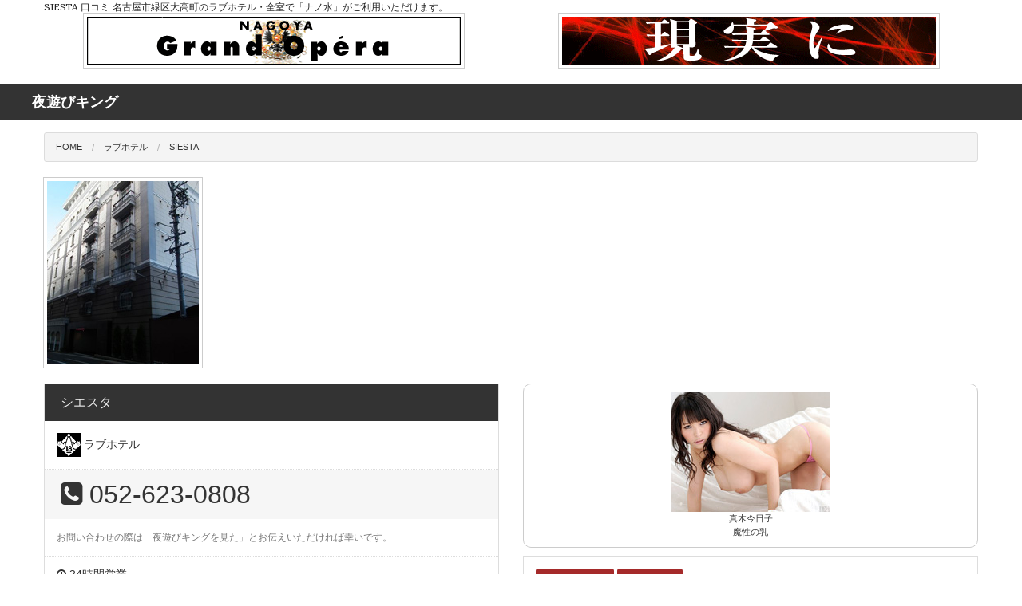

--- FILE ---
content_type: text/html
request_url: http://www.yoasobi-king.com/19/siesta_odaka.shtml
body_size: 12182
content:
<!DOCTYPE html>
<html lang="ja">
<head>
<meta charset="UTF-8">		
<title>SIESTAの口コミ｜ラブホテル｜風俗・夜遊びキング（旧名古屋夜遊びガイド）</title>
<meta name="description" content="SIESTAの口コミ！名古屋市緑区大高町のラブホテル・全室で「ナノ水」がご利用いただけます。。" >
<meta name="keywords" content="SIESTA,口コミ,052-623-0808,大高,ラブホテル,名古屋" />
<meta name="viewport" content="width=device-width">
<link rel="stylesheet" href="../css/foundation.min.css">
<link rel="stylesheet" href="../css/style.css">
<link href="http://fonts.googleapis.com/css?family=Marmelad" rel="stylesheet" type="text/css">
<link rel="stylesheet" href="../css/font-awesome.css">
<link rel="stylesheet" href="../css/normalize.css">
<!--[if lt IE 9]>
<script src="http://oss.maxcdn.com/libs/html5shiv/3.7.0/html5shiv-printshiv.min.js"></script>
<script src="http://oss.maxcdn.com/libs/respond.js/1.3.0/respond.min.js"></script>
<![endif]-->
<!--[if lt IE 8]>
<![endif]-->
</head>
<body>
<div class="off-canvas-wrap">

<div class="header">
<div class="row">
<div class="columns medium-12">
<h1>SIESTA 口コミ</h1>
<h2>名古屋市緑区大高町のラブホテル・全室で「ナノ水」がご利用いただけます。</h2>
<div class="text-center"><ul class="small-block-grid-1 medium-block-grid-2"> <!--  768px以上では2カラム、以下では1カラムで表示します）--><li><a href="http://www.g-opera.com/"  rel="nofollow" target="_blank"><img  class="th" src="http://www.yoasobi-king.com/06/logo/468/opera468-60.gif" alt="グランド・オペラ" /></a></li>
<li><a href="http://www.ryousen.com/"  rel="nofollow" target="_blank"><img  class="th" src="http://www.yoasobi-king.com/03/logo/20150929133707cjp1z59.gif" alt="ＳＭクラブ 涼泉" /></a></li>
</ul></div>
</div><!-- columns -->
</div><!-- row -->
</div>

<div class="contain-to-grid">
  <nav class="top-bar" data-topbar>
    <ul class="title-area">
      <li class="name">
        <h3>夜遊びキング</h3>
      </li>
    </ul>
  </nav>
</div>

<div class="row">
<div class="columns medium-12">
<div class="header text-center">
<!-- パンくず -->		
<br />
<ul class="breadcrumbs">
<li><a href="../">HOME</a></li>
<li><a href="http://www.yoasobi-king.com/19/758.php">ラブホテル</a></li>
<li itemprop="name" class="current">SIESTA</li>
<!-- 使用不可<li class="unavailable"><a href="#">ヘルス</a></li> -->
</ul>
<!-- パンくず -->  
</div>
</div><!-- columns -->

</div><!-- row -->
<div itemscope itemtype="http://schema.org/Store" class="inner-wrap">
<!-- 写真 -->
<div class="row">
<div class="columns medium-12">
		<ul class="small-block-grid-5 medium-block-grid-5"> <!--  768px以上では5カラム、以下では5カラムで表示します）-->
<li><img itemprop="logo" class="th"   src="http://www.yoasobi-king.com/19/logo/siesta_o.jpg" alt="siesta_o.jpg" /></li>









</ul>
</div><!-- columns -->
</div><!-- row -->
<!-- 写真-->

<div class="row">

<div class="columns small-12 medium-6 large-6">

<ul class="pricing-table">

<li itemprop="name" class="title">シエスタ</li>
<li class="bullet-item"><img itemprop="logo"  src="http://www.yoasobi-king.com/logo/18s.gif" alt="18禁・SIESTA"  /> ラブホテル</li>

<li itemprop="telephone" class="price"><i class="fa fa-phone-square"></i> 052-623-0808</li>
<li class="description">お問い合わせの際は「夜遊びキングを見た」とお伝えいただければ幸いです。</li>
<li class="bullet-item"><i class="fa fa-clock-o"></i> 24時間営業</li>	




<li  itemprop="address" itemscope itemtype="http://schema.org/PostalAddress" class="bullet-item"><meta itemprop="streetAddress" content="名古屋市緑区大高町字南休山2-80">
<i class="fa fa-map-marker"></i> <a href="http://maps.google.com/maps?q=名古屋市緑区大高町字南休山2-80" target="_blank"><span itemprop="addressLocality">名古屋市緑区大高町字南休山2-80</span></a></li></MTIfNonEmpty>	

  



<li class="price">休憩5,800円〜</li>
<li class="description"><i class="fa fa-desktop"></i> オフィシャルサイト</li>
<li class="description"><a itemprop="url" href="http://www.hotel-siesta.jp/odaka/" target="_blank">http://www.hotel-siesta.jp/odaka/</a></li>
<li itemprop="url"  class="description">http://www.yoasobi-king.com/19/siesta_odaka.shtml</li>

</ul>
<!-- 評価  -->
<!-- レポ -->
</div>

<div class="columns  small-12 medium-6 large-6">
<div class="group"><!-- <div data-alert class="alert-box secondary"> -->
<div class="shopping"><a href="http://click.dtiserv2.com/Direct/9006999-6-28807/moviepages/030514-555/index.html"  rel="nofollow" target="_blank"><div class="hide-for-small"><!-- 小・非表示 --><img src="http://www.yoasobi-king.com/logo/dti/555.jpg" alt="真木今日子"  /></div><p>真木今日子<br>魔性の乳
</p></a></div>
<!-- PR  -->

<ul class="pricing-table">

<li class="bullet-item"><div class="group">
<a href="#" data-reveal-id="firstModal" class="radius button">口コミ</a>
<a href="#" data-reveal-id="secondModal" class="radius button">投稿</a>

<!-- Reveal Modals begin -->
<div id="firstModal" class="reveal-modal" data-reveal>
<p>サービスに対する評価は人や利用状況になどにより大きく変わります。利用状況にあった情報か判断して参考にして下さい。</p>

<a class="close-reveal-modal">&#215;</a>
</div>

<div id="secondModal" class="reveal-modal" data-reveal>
<form method="post" action="../mail.php">
<div class="row">
<p>【シエスタ】・【ラブホテル】の体験談をお願い致します</p>
</div>
<div class="row">
<div class="large-6 columns">
<label class="error">※名前
<input type="text" name="名前" placeholder="匿名さん" />
</label>
</div>

<div class="large-6 columns">
<label class="error">※年代
<select name="年代">
<option value="">▼選んでください</option>
<option value="10代">10代</option>
<option value="20代">20代</option>
<option value="30代">30代</option>
<option value="40代">40代</option>
<option value="50代">50代</option>
<option value="60代">60代</option>
</select>
</label>
</div>
</div>

<div class="row">
<div class="large-6 columns">
<label class="error">※料金
<input type="text" name="料金" placeholder="例）60分15,000円" />
</label>
</div>

<div class="large-6 columns">
<label class="error">※タイトル
<input type="text" name="タイトル" placeholder="例）凄く良かった" />
</label>
</div> 
</div>

<div class="row">
<div class="large-12 columns">
<label>体験談
<textarea  name="体験談" placeholder="体験談をお願い致します"></textarea>
</label>
</div>
</div>

<div class="row">	

<div class="large-3 columns">
<label class="error">訪問年
<select name="訪問年">
<option value="">▼選んでください</option>
<option value="2015年">2015年</option>
<option value="2014年">2014年</option>
</select>
</label>
</div>

<div class="large-3 columns">
<label class="error">訪問月
<select name="訪問月">
<option value="">▼選んでください</option>
<option value="1月">1月</option>
<option value="2月">2月</option>
<option value="3月">3月</option>
<option value="4月">4月</option>
<option value="5月">5月</option>
<option value="6月">6月</option>
<option value="7月">7月</option>
<option value="8月">8月</option>
<option value="9月">9月</option>
<option value="10月">10月</option>
<option value="11月">11月</option>
<option value="12月">12月</option>
</select>
</label>
</div>

<div class="large-3 columns">
<label class="error">※価格・評価
<select name="価格評価">
<option value="">▼選んでください</option>
<option value="5・★★★★★">5・★★★★★</option>
<option value="4・★★★★">4・★★★★</option>
<option value="3・★★★">3・★★★</option>
<option value="2・★★">2・★★</option>
<option value="1・★">1・★</option>
</select>
</label>
</div>

<div class="large-3 columns">
<label class="error">※総合評価
<select name="総合評価">
<option value="">▼選んでください</option>
<option value="5・★★★★★">5・★★★★★</option>
<option value="4・★★★★">4・★★★★</option>
<option value="3・★★★">3・★★★</option>
<option value="2・★★">2・★★</option>
<option value="1・★">1・★</option>
</select>
</div>  
</div>
<br /><br />
<p align="center">
<input type="submit" value="　 確認 　" /><br /><br /><input type="reset" value="リセット" />
</p>
</form>
<a class="close-reveal-modal">&#215;</a>
</div>
</div><!-- group -->
</li>				

</ul>

<ul class="pricing-table">
<li class="title"><i class="fa fa-pencil-square-o"></i> 店舗PR</li>
<li class="bullet-item"> 名古屋高速大高インターすぐ</li>     

<li class="price">システム</li>
<li class="bullet-item">休憩5,800円〜<br />
宿泊8,800円〜<br /></li>
</ul>

<ul class="pricing-table">
<li class="description"><a href="http://www.yoasobi-king.com/mt.cgi?__mode=view&_type=entry&id=672&blog_id=1" rel="nofollow">.</a>「夜遊びキング」では店舗情報を悪意なく掲載･リンクをさせていただいてる場合もございます。<br />
閉店してしまった店舗やシステム等の変更に伴い情報に誤りがある場合がございます。<br/>
<br/>
ご利用の際は、自身の判断と責任において行なってください
</li>




</ul>

</div>
</div>

</div>

<div class="footer">
<div class="row">
<div class="columns medium-12">
<p class="p2">コンテンツ</p>
<ul class="inline-list">
<li><a href="http://www.yoasobi-king.com/kuchikomi.shtml">口コミ</a></li>
<li ><a href="http://www.yoasobi-king.com/index1.shtml">ランキング</a></li>
<li><a href="http://www.yoasobi-king.com/maps/">名古屋風俗街訪問記</a></li>
<li><a href="http://www.yoasobi-king.com/ryokin_search.shtml">料金比較</a></li>
<li><a href="http://www.yoasobi-king.com/youtube/">風俗動画</a></li>
<li><a href="http://www.yoasobi-king.com/job/758.php">風俗求人</a></li>
<li><a href="http://www.yoasobi-king.com/nagoyafuzoku/" target="_blank">名古屋風俗裏話</a></li>
</ul>

<div class="text-center"><ul class="small-block-grid-1 medium-block-grid-2"> <!--  768px以上では2カラム、以下では1カラムで表示します）-->
<li><a href="http://www.g-opera.com/"  target="_blank"><img src="http://www.yoasobi-king.com/06/logo/468/opera468-60.gif" alt="グランド・オペラ"  width="468" height="60" /></a></li>
<li><a href="http://www.shaboole.com/"  target="_blank"><img src="http://www.yoasobi-king.com/06/logo/468/shaboole.gif" alt="シャブール"  width="468" height="60" /></a></li>
	  </ul>
</div>
<p>&nbsp;</p>


<p class="p2">掲載</p>
<ul class="inline-list">
<li><a href="http://www.yoasobi-king.com/sitemap/">サイトマップ</a></li>
<li><a href="http://www.yoasobi-king.com/777/">掲載方法</a></li>
<li><a href="http://www.yoasobi-king.com/koukoku/">広告について</a></li>
<li><a href="http://www.yoasobi-king.com/fuzokuhp/" target="_blank">無料ホームページ制作 </a></li>
</ul>
<br />
<br />
<p>Copyright &copy; <a href="http://www.yoasobi-king.com">夜遊びキング</a></p>
<a href="https://plus.google.com/111582102499446260285" rel="publisher"></a><!-- footer -->
</div><!-- columns -->
</div><!-- row -->
</div>

</div><!-- inner-wrap -->
</div><!-- off-canvas-wrap -->

<script src="../js/vendor/jquery.js"></script>
<script src="../js/foundation.min.js"></script>
<script src="http://maps.google.com/maps/api/js?sensor=true"></script>
     
<script>
$(document).foundation();
</script>
<script>
(function(i,s,o,g,r,a,m){i['GoogleAnalyticsObject']=r;i[r]=i[r]||function(){
(i[r].q=i[r].q||[]).push(arguments)},i[r].l=1*new Date();a=s.createElement(o),
m=s.getElementsByTagName(o)[0];a.async=1;a.src=g;m.parentNode.insertBefore(a,m)
})(window,document,'script','//www.google-analytics.com/analytics.js','ga');

ga('create', 'UA-2192311-1', 'auto');
ga('send', 'pageview');

</script>
</body>
</html>


--- FILE ---
content_type: text/css
request_url: http://www.yoasobi-king.com/css/style.css
body_size: 10090
content:
@charset "UTF-8";

@-ms-viewport	{width: device-width;}

body	{font-family: 'メイリオ', 'Hiragino Kaku Gothic Pro', sans-serif;}

h1, h2, h3, h4, h5, h6
	{font-family: 'Marmelad', 'メイリオ', 'Hiragino Kaku Gothic Pro', sans-serif;}

.row,
.contain-to-grid .top-bar	{max-width: 1200px;}

a{	text-decoration: none;}
a:link{color: #333333;}
a:visited{color: #333333;}
a:hover{color: #F44b76;text-decoration: none;}
a:active{color: #F44b76;}
a:hover img{opacity:0.7;filter: alpha(opacity=80);-ms-filter: "alpha( opacity=80 )";background: #fff;}

.section-auto-sample-hnav {
  @include section-container($section-type:accordion);
  & > section { @include section($section-type:accordion, $title-selector:".title-sample", $content-selector:".content-sample"); }
}
@media #{$small} {
  .section-auto-sample-hnav {
    @include section-container($section-type:horizontal-nav);
    & > section { @include section($section-type:horizontal-nav, $title-selector:".title-sample", $content-selector:".content-sample"); }
  }
}

/* Ａ: トップバー */
.contain-to-grid,
.menu,
.top-bar-section li:not(.has-form) a:not(.button),
.top-bar.expanded .title-area　a:hover
	{background-color: #333333;
	text-decoration: none;
	}
	
.title-area h3	{ color: white;
    font-weight: bold;
   font-size: 1.125rem;
    line-height: 2.8125rem;
    margin: 0px; }
	}
	

/* Ｂ: ヘッダー */
.header	{padding: 20px 0 10px 0;}

.header h1	{ font-size: 12px;  font-weight: normal; display:inline;}

.header h2 {
font-size: 12px; 
 font-weight: normal;
 display:inline;
}

.header h1 a	{color: #000;
	text-decoration: none;}

.header p	{margin: 8px 0 0 0;
	font-size: 12px;
	line-height: 1;}


/* バナー */
.banne {
	width: 1200px;
	margin: 10px;
	float: left;
}

/* Ｄ１～Ｄ４: グループ */
.group	{margin-bottom: 30px;
	padding: 0;}

.group > h2	{margin: 0 0 10px 0;
	font-size: 14px;}

/* 罫線で区切る設定 */
.group > h2	{padding: 0 0 0 5px;
	border-left: solid 5px #a52a2a;}
	
.p2 {padding: 0 0 0 5px;
	border-left: solid 5px #a52a2a;
	font-size: 14px;}
	
/* Ｄ１: サイドメニュー */
.sidemenu	{padding: 20px; 
	background-color: #dfe3e8;}

.sidemenu h3	{margin: 0 0 10px 0;
	font-size: 10px;
	line-height: 1.2;}
	
.sidemenu ul,
.sidemenu ol	{margin: 0;
	padding: 0;
	font-size: 12px;
	line-height: 1.4;
	list-style: none;}

.sidemenu li a	{display: block;
	padding: 8px 5px 8px 5px;
	color: #fff;
	text-decoration: none;}

.sidemenu li a:hover	{background-color: #eee;}


/* 枠＋見出しの設定 */
.sidemenu	{margin-bottom: 10px;
	padding: 0 0 1px 0;
	background-color: #333;}

.sidemenu > h3	{margin: 0;
padding: 10px;
	color: #fff;
	background-color: #a52a2a;
	font-size: 14px;}
	
.p3s{margin: 0;
padding: 10px;
	color: #fff;
	background-color: #a52a2a;
	font-size: 14px;}


.sidemenu li a	{padding-left: 10px;}

.sidemenu li a:hover	{background-color: #444;}


/* Ｄ２: 画像TOP-s */
.panel  img	{float: left;
	max-width: 30%;
	height: auto;
	margin: 0 6px 0 0;
	border:solid 1px #ccc;
     padding:4px;
	 }
	 
.panel h3{margin: 0px;
	font-size: 12px;
	line-height: normal;
	font-weight: bold;
	}
	
.panel ul li{margin: 0;
	padding: 0;
	font-size: 11px;
	list-style: none;
	}
	
.panel p{font-size: 13px;
	margin: 0;
	padding: 0;}
		
.panel{height: 150px;
	background-color: #FFF;
	border: 1px solid #ccc;
	margin: 2px;
	padding: 5px;
	}
	
.p33{font-size: 13px;
font-weight: bold;
		margin: 0;
     padding:0;}
	
	.p11{font-size: 11px;
		margin: 0;
     padding:0;
}
	
	/* ヘルス: 画像TOP-s */
.panel1  img	{float: left;
	max-width: 30%;
	height: auto;
	margin: 0 6px 0 0;
	border:solid 1px #ccc;
     padding:4px;
	 }
	 
.panel1 h3{margin: 0px;
	font-size: 12px;
	line-height: normal;
	font-weight: bold;
	}
	
.panel1 ul li{margin: 0;
	padding: 0;
	font-size: 11px;
	list-style: none;
	}
	
.panel1 p{font-size: 13px;
	margin: 0;
	padding: 0;}
		
.panel1{height: 150px;
	background-color: #e0ffff;
	border: 1px solid #ccc;
	margin: 2px;
	padding: 5px;
	}
	
	/* デリヘル: 画像TOP-s */
.panel2  img	{float: left;
	max-width: 30%;
	height: auto;
	margin: 0 6px 0 0;
	border:solid 1px #ccc;
     padding:4px;
	 }
	 
.panel2 h3{margin: 0px;
	font-size: 12px;
	line-height: normal;
	font-weight: bold;
	}
	
.panel2 ul li{margin: 0;
	padding: 0;
	font-size: 11px;
	list-style: none;
	}
	
.panel2 p{font-size: 13px;
	margin: 0;
	padding: 0;}
		
.panel2{height: 150px;
	background-color: #ffe4e1;
	border: 1px solid #ccc;
	margin: 2px;
	padding: 5px;
	}

	/* SM: 画像TOP-s */
.panel3  img	{float: left;
	max-width: 30%;
	height: auto;
	margin: 0 6px 0 0;
	border:solid 1px #ccc;
     padding:4px;
	 }
	 
.panel3 h3{margin: 0px;
	font-size: 12px;
	line-height: normal;
	font-weight: bold;
	}
	
.panel3 ul li{margin: 0;
	padding: 0;
	font-size: 11px;
	list-style: none;
	}
	
.panel3 p{font-size: 13px;
	margin: 0;
	padding: 0;}
		
.panel3{height: 150px;
	background-color: #98fb98;
	border: 1px solid #ccc;
	margin: 2px;
	padding: 5px;
	}
	 
		/* エステ: 画像TOP-s */
.panel4  img	{float: left;
	max-width: 30%;
	height: auto;
	margin: 0 6px 0 0;
	border:solid 1px #ccc;
     padding:4px;
	 }
	 
.panel4 h3{margin: 0px;
	font-size: 12px;
	line-height: normal;
	font-weight: bold;
	}
	
.panel4 ul li{margin: 0;
	padding: 0;
	font-size: 11px;
	list-style: none;
	}
	
.panel4 p{font-size: 13px;
	margin: 0;
	padding: 0;}
		
.panel4{height: 150px;
	background-color: #fafad2;
	border: 1px solid #ccc;
	margin: 2px;
	padding: 5px;
	}
	/* Ｄ２: TOP-s */
.pan ul li{margin: 0 0px 0 5px;
	padding: 0;
	font-size: 12px;
	list-style: none;
	}

.pan p{font-size: 11px;
		margin:  0 0px 0 15px;
		padding: 0;}
		
.p3{font-size: 11px;
		font-weight: bold;}		

.pan{height: 100px;
	background-color: #fff;
	border: 1px solid #ccc;
	margin: 2px;
	padding: 5px;
	}
	
/* 758 */
.panel758  img	{float: left;
	max-width: 30%;
	height: auto;
	margin: 0 3px 0 0;
	border:solid 1px #ccc;
     padding:4px;
	 }
	 	
.panel758 ul li{margin: 0;
	padding: 0;
	font-size: 11px;
	list-style: none;
	}
		
.panel758 {height: 180px;
	background-color: #FFF;
	border: 1px solid #ccc;
	margin: 2px;
	padding: 5px;
	}	
	
.panel758 i{
	color: #ff0000;
	}
	
/* Ｄ２: おすすめ情報 */
.entry	{margin-bottom: 10px;
	padding: 20px;
	background-color: #faedcf;}

.entry img	{float: left;
	max-width: 30%;
	height: auto;
	margin: 0;
	vertical-align: bottom;}

.entry h3	{margin: 0 0 10px 33%;
	font-size: 18px;
	line-height: 1.2;}

.entry p	{margin: 0 0 10px 33%;
	font-size: 14px;
	line-height: 1.6;}

.entry:after	{content: "";
	display: block;
	clear: both;}
.entry	{*zoom: 1;}


/* 罫線で区切る設定 */
.entry h3	{padding: 0 0 10px 0;
	border-bottom: solid 1px #a52a2a;}

/* ボタン */
.button	{display: inline-block;
	margin: 0;
	padding: 10px 25px 10px 25px;
	background-color: #a52a2a;
	color: #fff;
	font-size: 16px;
	text-decoration: none;}

.button:hover, 
.button:focus	{outline: none;
	background-color: #5c1313;}



/* Ｄ３: 新着情報 */
.news	{padding: 20px; 
	background-color: #dfe3e8;}

.news h1	{margin: 0 0 10px 0;
	font-size: 18px;
	line-height: 1.2;}

.news ul,
.news ol	{margin: 0;
	padding: 0;
	font-size: 14px;
	line-height: 1.4;
	list-style: none;}

.news li a	{display: block;
	padding: 10px 5px 10px 5px;
	color: #000;
	text-decoration: none;}

.news li a:hover	{background-color: #ffe;}

.news time	{float: left;
	border: none;}

.news p	{margin: 0 0 0 110px;}

.news .desc	{color: #666;
	font-size: 12px;}

.news li a:after	{content: "";
	display: block;
	clear: both;}
.news li a	{*zoom: 1;}


/* 枠の設定 */
.news	{padding: 18px;
	border: solid 2px #dfc27e;
	background-color: #fff;}


/* Ｄ４: PR */
.shopping i	{margin: 0 0 10px 0;
	font-size: 40px;
	color: #42210b;
	line-height: 1.2;}

.shopping p	{margin: 0;
	font-size: 11px;
	line-height: 1.6;}

/* 枠の設定 */
.shopping	{margin-bottom: 10px;
	padding: 10px;
	border-radius: 10px;
	background-color: #fff;
	border: solid 1px #ccc;
	text-align: center;
	}
	
	.shopping1	{margin-bottom: 10px;
	padding: 10px;
	border-radius: 10px;
	background-color: #ccc;
	border: solid 1px #ccc;
	text-align: center;
	}
.shopping2	{margin-bottom: 10px;
	padding: 10px;
	border-radius: 10px;
	background-color: #fff;
	border: solid 1px #ccc;
}

.shopping2 p	{margin: 0;
	font-size: 11px;
line-height: 1.6;}

	
	/* 閉店 */
.close i	{margin: 0 0 10px 0;
	font-size: 40px;
	color: #42210b;
	line-height: 1.2;}

.close p	{margin: 0;
	font-size: 10px;
	line-height: 1.6;}

/* 枠の設定 */
.close	{margin-bottom: 10px;
	padding: 10px;
	border-radius: 10px;
	background-color: #fff;
	border: solid 1px #ccc;
	}



/* Ｅ: フッター */
.footer	{padding:  20px 0 5px 0;
	background-color: #444;
	color: #fff;}

.footer p	{margin: 0 0 3px 0;
	font-size: 12px;
	line-height: 1.4;}

.footer a	{color: #fff;
	font-size: 12px;
	text-decoration: none;}


/* Ｆ: オフキャンバスメニュー */
.cmenu	{padding: 20px; 
	background-color: #dfe3e8;}

.cmenu h3	{margin: 0 0 10px 0;
	font-size: 18px;
	line-height: 1.2;}
	
.cmenu ul,
.cmenu ol	{margin: 0;
	padding: 0;
	font-size: 12px;
	line-height: 1.4;
	list-style: none;}

.cmenu li a	{display: block;
	padding: 8px 5px 8px 5px;
	color: #fff;
	text-decoration: none;}

.cmenu li a:hover	{background-color: #eee;}


/* 枠＋見出しの設定 */
.cmenu	{margin-bottom: 0;
	padding: 0 0 1px 0;
	background-color: #333;
	}

.cmenu > h3	{margin: 0;
	padding: 10px;
	background-color: #a52a2a;
	color: #fff;
	font-size: 14px;}
	
.p3o{margin: 0;
	padding: 10px;
	background-color: #a52a2a;
	color: #fff;
	font-size: 14px;}

.cmenu li a	{padding-left: 10px;
font-size: 16px;}

.cmenu li a:hover	{background-color: #444;}

.f-clear2{
border-bottom: 1px dotted red;
   padding-bottom: 5px; /* 内容と線との間隔量 */

}
ul.example {
	margin: 0;
	padding: 0;
	list-style-type: none;
}

ul.example li {
	float: left;
	margin-right: 5px;
	padding: 2px;
	font-size: 13px;
}

.clearLeft { 
	clear: left; 
}


.p18 { 
	font-size: 10px;
	color: #ff0000;  
	display:inline;
}

/***** Google map *****/

/*gmap*/
#map-canvas{
	width:100%;
	height: 300px;
}


--- FILE ---
content_type: text/plain
request_url: https://www.google-analytics.com/j/collect?v=1&_v=j102&a=334885246&t=pageview&_s=1&dl=http%3A%2F%2Fwww.yoasobi-king.com%2F19%2Fsiesta_odaka.shtml&ul=en-us%40posix&dt=SIESTA%E3%81%AE%E5%8F%A3%E3%82%B3%E3%83%9F%EF%BD%9C%E3%83%A9%E3%83%96%E3%83%9B%E3%83%86%E3%83%AB%EF%BD%9C%E9%A2%A8%E4%BF%97%E3%83%BB%E5%A4%9C%E9%81%8A%E3%81%B3%E3%82%AD%E3%83%B3%E3%82%B0%EF%BC%88%E6%97%A7%E5%90%8D%E5%8F%A4%E5%B1%8B%E5%A4%9C%E9%81%8A%E3%81%B3%E3%82%AC%E3%82%A4%E3%83%89%EF%BC%89&sr=1280x720&vp=1280x720&_u=IEBAAEABAAAAACAAI~&jid=2079187407&gjid=1848919051&cid=719036193.1768854613&tid=UA-2192311-1&_gid=130040995.1768854613&_r=1&_slc=1&z=1248206203
body_size: -286
content:
2,cG-BYR64G56D2